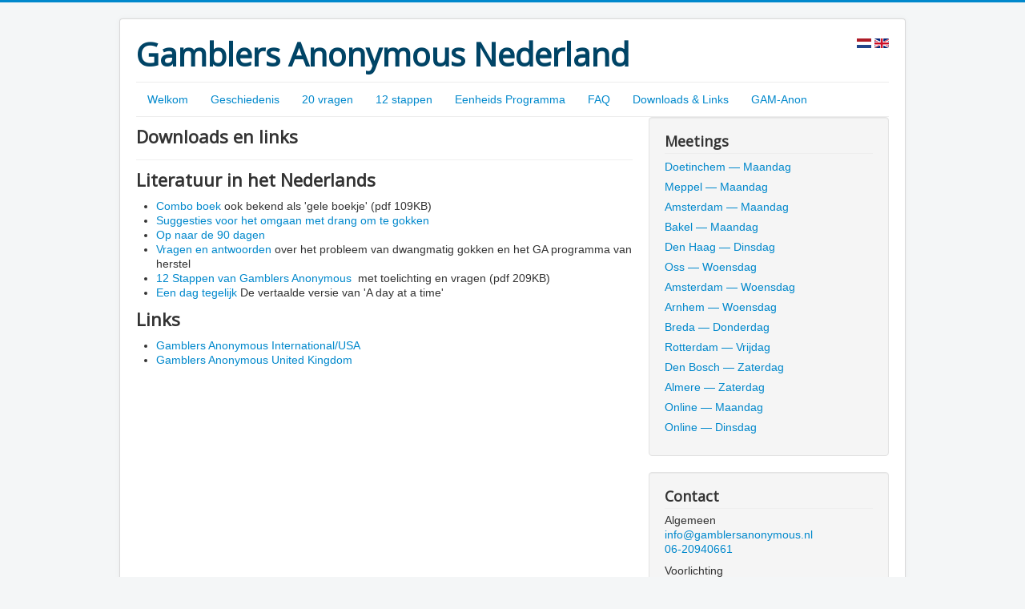

--- FILE ---
content_type: text/html; charset=utf-8
request_url: https://gamblersanonymous.nl/downloads-links
body_size: 3153
content:
<!DOCTYPE html>
<html xmlns="http://www.w3.org/1999/xhtml" xml:lang="nl-nl" lang="nl-nl" dir="ltr">
<head>
	<meta name="viewport" content="width=device-width, initial-scale=1.0" />
	<base href="https://gamblersanonymous.nl/downloads-links" />
	<meta http-equiv="content-type" content="text/html; charset=utf-8" />
	<meta name="keywords" content="Gokverslaving, Hulp, GA, Gamblers Anonymous, Herstel, Recovery" />
	<meta name="author" content="Beheer" />
	<meta name="generator" content="Joomla! - Open Source Content Management" />
	<title>Downloads &amp; Links - Gamblers Anonymous Nederland</title>
	<link href="/templates/ga/favicon.ico" rel="shortcut icon" type="image/vnd.microsoft.icon" />
	<link href="/plugins/system/jce/css/content.css?badb4208be409b1335b815dde676300e" rel="stylesheet" type="text/css" />
	<link href="/templates/ga/css/template.css" rel="stylesheet" type="text/css" />
	<link href="/media/mod_languages/css/template.css?b0052559661b81b23fe5f47fe937200d" rel="stylesheet" type="text/css" />
	<script src="/media/jui/js/jquery.min.js?b0052559661b81b23fe5f47fe937200d" type="text/javascript"></script>
	<script src="/media/jui/js/jquery-noconflict.js?b0052559661b81b23fe5f47fe937200d" type="text/javascript"></script>
	<script src="/media/jui/js/jquery-migrate.min.js?b0052559661b81b23fe5f47fe937200d" type="text/javascript"></script>
	<script src="/media/system/js/caption.js?b0052559661b81b23fe5f47fe937200d" type="text/javascript"></script>
	<script src="/media/jui/js/bootstrap.min.js?b0052559661b81b23fe5f47fe937200d" type="text/javascript"></script>
	<script src="/templates/ga/js/template.js" type="text/javascript"></script>
	<script type="text/javascript">
jQuery(window).on('load',  function() {
				new JCaption('img.caption');
			});
	</script>

	<script>
	  (function(i,s,o,g,r,a,m){i['GoogleAnalyticsObject']=r;i[r]=i[r]||function(){
	  (i[r].q=i[r].q||[]).push(arguments)},i[r].l=1*new Date();a=s.createElement(o),
	  m=s.getElementsByTagName(o)[0];a.async=1;a.src=g;m.parentNode.insertBefore(a,m)
	  })(window,document,'script','//www.google-analytics.com/analytics.js','ga');
	  ga('create', 'UA-65371000-1', 'auto');
	  ga('send', 'pageview');
	</script>
				<link href='//fonts.googleapis.com/css?family=Open+Sans' rel='stylesheet' type='text/css' />
		<style type="text/css">
			h1,h2,h3,h4,h5,h6,.site-title{
				font-family: 'Open Sans', sans-serif;
			}
		</style>
				<style type="text/css">
		body.site
		{
			border-top: 3px solid #08C;
			background-color: #F4F6F7		}
		a
		{
			color: #08C;
		}
		.navbar-inner, .nav-list > .active > a, .nav-list > .active > a:hover, .dropdown-menu li > a:hover, .dropdown-menu .active > a, .dropdown-menu .active > a:hover, .nav-pills > .active > a, .nav-pills > .active > a:hover,
		.btn-primary
		{
			background: #08C;
		}
		.navbar-inner
		{
			-moz-box-shadow: 0 1px 3px rgba(0, 0, 0, .25), inset 0 -1px 0 rgba(0, 0, 0, .1), inset 0 30px 10px rgba(0, 0, 0, .2);
			-webkit-box-shadow: 0 1px 3px rgba(0, 0, 0, .25), inset 0 -1px 0 rgba(0, 0, 0, .1), inset 0 30px 10px rgba(0, 0, 0, .2);
			box-shadow: 0 1px 3px rgba(0, 0, 0, .25), inset 0 -1px 0 rgba(0, 0, 0, .1), inset 0 30px 10px rgba(0, 0, 0, .2);
		}
	</style>
		<!--[if lt IE 9]>
		<script src="/media/jui/js/html5.js"></script>
	<![endif]-->
</head>

<body class="site com_content view-article no-layout no-task itemid-122">

	<!-- Body -->
	<div class="body">
		<div class="container">
			<!-- Header -->
			<header class="header" role="banner">
				<div class="header-inner clearfix">
					<a class="brand pull-left" href="/">
						<span class="site-title" title="Gamblers Anonymous Nederland">Gamblers Anonymous Nederland</span>											</a>
					<div class="header-search pull-right">
						<div class="mod-languages-langswitch">

	<ul class="lang-inline" dir="ltr">
									<li class="lang-active">
			<a href="https://gamblersanonymous.nl/downloads-links">
												<img src="/media/mod_languages/images/nl.gif" alt="Nederlands" title="Nederlands" />										</a>
			</li>
								<li>
			<a href="/en/downloads-links">
												<img src="/media/mod_languages/images/en.gif" alt="English (UK)" title="English (UK)" />										</a>
			</li>
				</ul>

</div>

					</div>
				</div>
			</header>
							<nav class="navigation" role="navigation">
					<div class="navbar pull-left">
						<a class="btn btn-navbar collapsed" data-toggle="collapse" data-target=".nav-collapse">
							<span class="icon-bar"></span>
							<span class="icon-bar"></span>
							<span class="icon-bar"></span>
						</a>
					</div>
					<div class="nav-collapse">
						<ul class="nav menu mod-list">
<li class="item-101 default"><a href="/" >Welkom</a></li><li class="item-102"><a href="/geschiedenis" >Geschiedenis</a></li><li class="item-103"><a href="/20-vragen" >20 vragen</a></li><li class="item-105"><a href="/12-stappen" >12 stappen</a></li><li class="item-104"><a href="/eenheids-programma" >Eenheids Programma</a></li><li class="item-106"><a href="/faq" >FAQ</a></li><li class="item-122 current active"><a href="/downloads-links" >Downloads &amp; Links</a></li><li class="item-193"><a href="/gam-anon" >GAM-Anon</a></li></ul>

						<div class="clearfix"></div>
					</div>
				</nav>
						
			<div class="row-fluid">
								<main id="content" role="main" class="span8">
					<!-- Begin Content -->
					
					<div id="system-message-container">
	</div>

					<div class="item-page" itemscope itemtype="https://schema.org/Article">
	<meta itemprop="inLanguage" content="nl-NL" />
	
		
			<div class="page-header">
		<h2 itemprop="headline">
			Downloads en links		</h2>
							</div>
					
		
	
	
		
								<div itemprop="articleBody">
		<h2>Literatuur in het Nederlands</h2>
<ul>
<li><a href="/images/downloads/GA-combobook-20180210.pdf">Combo boek</a> ook bekend als 'gele boekje' (pdf 109KB)</li>
<li><a href="/downloads-links/9-literatuur/51-suggesties-voor-het-omgaan-met-drang-om-te-gokken">Suggesties voor het omgaan met drang om te gokken</a></li>
<li><a href="/downloads-links/9-literatuur/52-op-naar-de-90-dagen">Op naar de 90 dagen</a></li>
<li><a href="/downloads-links/9-literatuur/53-vragen-en-antwoorden-over-het-probleem-van-dwangmatig-gokken-en-het-ga-programma-van-herstel">Vragen en antwoorden</a> over het probleem van dwangmatig gokken en het GA programma van herstel</li>
<li><a href="/images/downloads/GA_12_stappen_20200318.pdf">12 Stappen van Gamblers Anonymous</a>  met toelichting en vragen (pdf 209KB)</li>
<li><a href="/images/downloads/Een_dag_tegelijk.pdf"> Een dag tegelijk</a> De vertaalde versie van 'A day at a time'</li>
</ul>
<h2>Links</h2>
<ul>
<li><a href="http://www.gamblersanonymous.org/">Gamblers Anonymous International/USA</a></li>
<li><a href="http://www.gamblersanonymous.org.uk/">Gamblers Anonymous United Kingdom</a></li>
</ul> 	</div>

	
							</div>

					
					<!-- End Content -->
				</main>
									<div id="aside" class="span4">
						<!-- Begin Right Sidebar -->
						<div class="well "><h3 class="page-header">Meetings</h3><ul class="category-module mod-list">
						<li>
									<a class="mod-articles-category-title " href="/downloads-links/8-meetings/60-doetinchem-maandag">Doetinchem — Maandag</a>
				
				
				
				
				
				
				
							</li>
					<li>
									<a class="mod-articles-category-title " href="/downloads-links/8-meetings/63-meppel-maandag">Meppel — Maandag</a>
				
				
				
				
				
				
				
							</li>
					<li>
									<a class="mod-articles-category-title " href="/downloads-links/8-meetings/9-amsterdam-maandagavond">Amsterdam — Maandag</a>
				
				
				
				
				
				
				
							</li>
					<li>
									<a class="mod-articles-category-title " href="/downloads-links/8-meetings/59-bakel-maandag">Bakel — Maandag</a>
				
				
				
				
				
				
				
							</li>
					<li>
									<a class="mod-articles-category-title " href="/downloads-links/8-meetings/36-den-haag-dinsdag">Den Haag — Dinsdag</a>
				
				
				
				
				
				
				
							</li>
					<li>
									<a class="mod-articles-category-title " href="/downloads-links/8-meetings/62-oss-woensdag">Oss —  Woensdag</a>
				
				
				
				
				
				
				
							</li>
					<li>
									<a class="mod-articles-category-title " href="/downloads-links/8-meetings/10-amsterdam-woensdagavond">Amsterdam — Woensdag</a>
				
				
				
				
				
				
				
							</li>
					<li>
									<a class="mod-articles-category-title " href="/downloads-links/8-meetings/58-arnhem-woensdag">Arnhem — Woensdag</a>
				
				
				
				
				
				
				
							</li>
					<li>
									<a class="mod-articles-category-title " href="/downloads-links/8-meetings/35-breda-donderdag">Breda — Donderdag</a>
				
				
				
				
				
				
				
							</li>
					<li>
									<a class="mod-articles-category-title " href="/downloads-links/8-meetings/12-rotterdam-vrijdagavond">Rotterdam — Vrijdag </a>
				
				
				
				
				
				
				
							</li>
					<li>
									<a class="mod-articles-category-title " href="/downloads-links/8-meetings/33-den-bosch-zaterdag">Den Bosch — Zaterdag</a>
				
				
				
				
				
				
				
							</li>
					<li>
									<a class="mod-articles-category-title " href="/downloads-links/8-meetings/49-almere-zaterdagavond">Almere — Zaterdag</a>
				
				
				
				
				
				
				
							</li>
					<li>
									<a class="mod-articles-category-title " href="/downloads-links/8-meetings/56-online-maandag">Online — Maandag</a>
				
				
				
				
				
				
				
							</li>
					<li>
									<a class="mod-articles-category-title " href="/downloads-links/8-meetings/57-online-dinsdag">Online — Dinsdag</a>
				
				
				
				
				
				
				
							</li>
			</ul>
</div><div class="well "><h3 class="page-header">Contact</h3>

<div class="custom"  >
	<p>Algemeen<a href="mailto:info@gamblersanonymous.nl"><br />info@gamblersanonymous.nl<br /></a><a href="tel:0620940661">06-20940661</a></p>
<p>Voorlichting<br /><a href="mailto:voorlichting@gamblersanonymous.nl">voorlichting@gamblersanonymous.nl</a></p>
<p> </p>
<p>Gamblers Anonymous Nederland geeft nadrukkelijk geen toestemming voor vermelding op andere websites.</p></div>
</div>
						<!-- End Right Sidebar -->
					</div>
							</div>
		</div>
	</div>
	<!-- Footer -->
	<footer class="footer" role="contentinfo">
		<div class="container">
			<hr />
			
			<p class="pull-right">
				<a href="#top" id="back-top">
					Back to Top				</a>
			</p>
			<p>
				&copy; 2026 Gamblers Anonymous Nederland			</p>
		</div>
	</footer>
	
</body>
</html>
